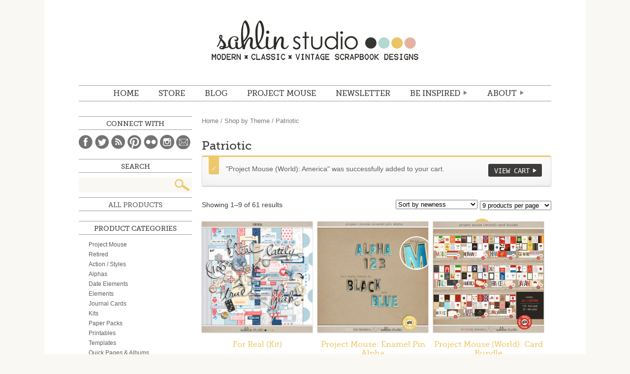

--- FILE ---
content_type: text/html; charset=UTF-8
request_url: https://sahlinstudio.com/product-category/theme/patriotic/?add-to-cart=29120
body_size: 15287
content:
<!DOCTYPE html>
<html lang="en">
<head>
<meta charset="utf-8" />

	<title>Sahlin Studio |  Digital Scrapbooking DesignsPatriotic Archives - Sahlin Studio | Digital Scrapbooking Designs</title>

	<meta http-equiv="Content-Type" content="text/html; charset=UTF-8" />	
	<meta name="generator" content="WordPress 4.9.26" /> <!-- leave this for stats please -->
    <meta name="description" content="Digital scrapbooking products with a mix of vintage, kitschy flair, while still maintaining that modern, classic look.  Find digital scrapbooking kits, freebies, tutorials and inspiration to help document your memories." />
    <!-- For Responsive
    <meta name="viewport" content="width=device-width,initial-scale=1.0">
    -->

	<link rel="stylesheet" media="screen" href="https://sahlinstudio.com/wp-content/themes/sahlin2014/reset.css" />
	<link rel="stylesheet" media="screen" href="https://sahlinstudio.com/wp-content/themes/sahlin2014/webfonts.css" />
	<link rel="stylesheet" media="screen" href="https://sahlinstudio.com/wp-content/themes/sahlin2014/woocommerce/woocommerce.css" />
	<link rel="stylesheet" media="screen" href="https://sahlinstudio.com/wp-content/themes/sahlin2014/woocommerce/woocommerce-layout.css" />
	<link rel="stylesheet" media="screen" href="https://sahlinstudio.com/wp-content/themes/sahlin2014/style.css" />
	<!--<link rel="stylesheet" media="screen" href="https://sahlinstudio.com/wp-content/themes/sahlin2014/media-queries.css" />-->
	<link rel="alternate" type="application/rss+xml" title="RSS 2.0" href="https://sahlinstudio.com/feed/" />
	<link rel="alternate" type="text/xml" title="RSS .92" href="https://sahlinstudio.com/feed/rss/" />
	<link rel="alternate" type="application/atom+xml" title="Atom 0.3" href="https://sahlinstudio.com/feed/atom/" />
	<link rel="pingback" href="https://sahlinstudio.com/xmlrpc.php" />
    

<script type="text/javascript" src="http://ajax.googleapis.com/ajax/libs/jquery/1.8.3/jquery.min.js"></script>  
<!--[if IE]>
<script src="http://html5shiv.googlecode.com/svn/trunk/html5.js"></script>
<![endif]-->

			
<!-- This site is optimized with the Yoast SEO plugin v12.4 - https://yoast.com/wordpress/plugins/seo/ -->
<meta name="robots" content="max-snippet:-1, max-image-preview:large, max-video-preview:-1"/>
<link rel="canonical" href="https://sahlinstudio.com/product-category/theme/patriotic/" />
<link rel="next" href="https://sahlinstudio.com/product-category/theme/patriotic/page/2/" />
<meta property="og:locale" content="en_US" />
<meta property="og:type" content="object" />
<meta property="og:title" content="Patriotic Archives - Sahlin Studio | Digital Scrapbooking Designs" />
<meta property="og:url" content="https://sahlinstudio.com/product-category/theme/patriotic/" />
<meta property="og:site_name" content="Sahlin Studio |  Digital Scrapbooking Designs" />
<meta name="twitter:card" content="summary_large_image" />
<meta name="twitter:title" content="Patriotic Archives - Sahlin Studio | Digital Scrapbooking Designs" />
<script type='application/ld+json' class='yoast-schema-graph yoast-schema-graph--main'>{"@context":"https://schema.org","@graph":[{"@type":"WebSite","@id":"https://sahlinstudio.com/#website","url":"https://sahlinstudio.com/","name":"Sahlin Studio |  Digital Scrapbooking Designs","potentialAction":{"@type":"SearchAction","target":"https://sahlinstudio.com/?s={search_term_string}","query-input":"required name=search_term_string"}},{"@type":"CollectionPage","@id":"https://sahlinstudio.com/product-category/theme/patriotic/#webpage","url":"https://sahlinstudio.com/product-category/theme/patriotic/","inLanguage":"en-US","name":"Patriotic Archives - Sahlin Studio | Digital Scrapbooking Designs","isPartOf":{"@id":"https://sahlinstudio.com/#website"}}]}</script>
<!-- / Yoast SEO plugin. -->

<link rel='dns-prefetch' href='//s0.wp.com' />
<link rel='dns-prefetch' href='//s.w.org' />
<link rel="alternate" type="application/rss+xml" title="Sahlin Studio |  Digital Scrapbooking Designs &raquo; Patriotic Product Category Feed" href="https://sahlinstudio.com/product-category/theme/patriotic/feed/" />
		<script type="text/javascript">
			window._wpemojiSettings = {"baseUrl":"https:\/\/s.w.org\/images\/core\/emoji\/11\/72x72\/","ext":".png","svgUrl":"https:\/\/s.w.org\/images\/core\/emoji\/11\/svg\/","svgExt":".svg","source":{"concatemoji":"https:\/\/sahlinstudio.com\/wp-includes\/js\/wp-emoji-release.min.js?ver=4.9.26"}};
			!function(e,a,t){var n,r,o,i=a.createElement("canvas"),p=i.getContext&&i.getContext("2d");function s(e,t){var a=String.fromCharCode;p.clearRect(0,0,i.width,i.height),p.fillText(a.apply(this,e),0,0);e=i.toDataURL();return p.clearRect(0,0,i.width,i.height),p.fillText(a.apply(this,t),0,0),e===i.toDataURL()}function c(e){var t=a.createElement("script");t.src=e,t.defer=t.type="text/javascript",a.getElementsByTagName("head")[0].appendChild(t)}for(o=Array("flag","emoji"),t.supports={everything:!0,everythingExceptFlag:!0},r=0;r<o.length;r++)t.supports[o[r]]=function(e){if(!p||!p.fillText)return!1;switch(p.textBaseline="top",p.font="600 32px Arial",e){case"flag":return s([55356,56826,55356,56819],[55356,56826,8203,55356,56819])?!1:!s([55356,57332,56128,56423,56128,56418,56128,56421,56128,56430,56128,56423,56128,56447],[55356,57332,8203,56128,56423,8203,56128,56418,8203,56128,56421,8203,56128,56430,8203,56128,56423,8203,56128,56447]);case"emoji":return!s([55358,56760,9792,65039],[55358,56760,8203,9792,65039])}return!1}(o[r]),t.supports.everything=t.supports.everything&&t.supports[o[r]],"flag"!==o[r]&&(t.supports.everythingExceptFlag=t.supports.everythingExceptFlag&&t.supports[o[r]]);t.supports.everythingExceptFlag=t.supports.everythingExceptFlag&&!t.supports.flag,t.DOMReady=!1,t.readyCallback=function(){t.DOMReady=!0},t.supports.everything||(n=function(){t.readyCallback()},a.addEventListener?(a.addEventListener("DOMContentLoaded",n,!1),e.addEventListener("load",n,!1)):(e.attachEvent("onload",n),a.attachEvent("onreadystatechange",function(){"complete"===a.readyState&&t.readyCallback()})),(n=t.source||{}).concatemoji?c(n.concatemoji):n.wpemoji&&n.twemoji&&(c(n.twemoji),c(n.wpemoji)))}(window,document,window._wpemojiSettings);
		</script>
		<style type="text/css">
img.wp-smiley,
img.emoji {
	display: inline !important;
	border: none !important;
	box-shadow: none !important;
	height: 1em !important;
	width: 1em !important;
	margin: 0 .07em !important;
	vertical-align: -0.1em !important;
	background: none !important;
	padding: 0 !important;
}
</style>
<link rel='stylesheet' id='pinterestRSScss-css'  href='https://sahlinstudio.com/wp-content/plugins/pinterest-rss-widget/style.css?ver=4.9.26' type='text/css' media='all' />
<link rel='stylesheet' id='dlm-frontend-css'  href='https://sahlinstudio.com/wp-content/plugins/download-monitor/assets/css/frontend.css?ver=4.9.26' type='text/css' media='all' />
<link rel='stylesheet' id='jetpack_css-css'  href='https://sahlinstudio.com/wp-content/plugins/jetpack/css/jetpack.css?ver=7.1.5' type='text/css' media='all' />
<script type='text/javascript' src='https://sahlinstudio.com/wp-includes/js/jquery/jquery.js?ver=1.12.4'></script>
<script type='text/javascript' src='https://sahlinstudio.com/wp-includes/js/jquery/jquery-migrate.min.js?ver=1.4.1'></script>
<script type='text/javascript' src='https://sahlinstudio.com/wp-content/plugins/pinterest-rss-widget/jquery.nailthumb.1.0.min.js?ver=4.9.26'></script>
<link rel='https://api.w.org/' href='https://sahlinstudio.com/wp-json/' />
<link rel="EditURI" type="application/rsd+xml" title="RSD" href="https://sahlinstudio.com/xmlrpc.php?rsd" />
<link rel="wlwmanifest" type="application/wlwmanifest+xml" href="https://sahlinstudio.com/wp-includes/wlwmanifest.xml" /> 
<meta name="generator" content="WordPress 4.9.26" />
<meta name="generator" content="WooCommerce 2.2.4" />
<script>
  (function(w, d, t, s, n) {
    w.FlodeskObject = n;
    var fn = function() {
      (w[n].q = w[n].q || []).push(arguments);
    };
    w[n] = w[n] || fn;
    var f = d.getElementsByTagName(t)[0];
    var e = d.createElement(t);
    var h = '?v=' + new Date().getTime();
    e.async = true;
    e.src = s + h;
    f.parentNode.insertBefore(e, f);
  })(window, document, 'script', 'https://assets.flodesk.com/universal.js', 'fd');
  window.fd('form', {
    formId: '6051314424c3103bfddf725b'
  });
</script><link rel="alternate" type="application/rss+xml"  title="New products added to Patriotic" href="https://sahlinstudio.com/shop/all-products/feed/?product_cat=patriotic" />
<link rel='dns-prefetch' href='//v0.wordpress.com'/>
<style type="text/css">.saboxplugin-wrap{-webkit-box-sizing:border-box;-moz-box-sizing:border-box;-ms-box-sizing:border-box;box-sizing:border-box;border:1px solid #eee;width:100%;clear:both;display:block;overflow:hidden;word-wrap:break-word;position:relative}.saboxplugin-wrap .saboxplugin-gravatar{float:left;padding:0 20px 20px 20px}.saboxplugin-wrap .saboxplugin-gravatar img{max-width:100px;height:auto;border-radius:0;}.saboxplugin-wrap .saboxplugin-authorname{font-size:18px;line-height:1;margin:20px 0 0 20px;display:block}.saboxplugin-wrap .saboxplugin-authorname a{text-decoration:none}.saboxplugin-wrap .saboxplugin-authorname a:focus{outline:0}.saboxplugin-wrap .saboxplugin-desc{display:block;margin:5px 20px}.saboxplugin-wrap .saboxplugin-desc a{text-decoration:underline}.saboxplugin-wrap .saboxplugin-desc p{margin:5px 0 12px}.saboxplugin-wrap .saboxplugin-web{margin:0 20px 15px;text-align:left}.saboxplugin-wrap .sab-web-position{text-align:right}.saboxplugin-wrap .saboxplugin-web a{color:#ccc;text-decoration:none}.saboxplugin-wrap .saboxplugin-socials{position:relative;display:block;background:#fcfcfc;padding:5px;border-top:1px solid #eee}.saboxplugin-wrap .saboxplugin-socials a svg{width:20px;height:20px}.saboxplugin-wrap .saboxplugin-socials a svg .st2{fill:#fff; transform-origin:center center;}.saboxplugin-wrap .saboxplugin-socials a svg .st1{fill:rgba(0,0,0,.3)}.saboxplugin-wrap .saboxplugin-socials a:hover{opacity:.8;-webkit-transition:opacity .4s;-moz-transition:opacity .4s;-o-transition:opacity .4s;transition:opacity .4s;box-shadow:none!important;-webkit-box-shadow:none!important}.saboxplugin-wrap .saboxplugin-socials .saboxplugin-icon-color{box-shadow:none;padding:0;border:0;-webkit-transition:opacity .4s;-moz-transition:opacity .4s;-o-transition:opacity .4s;transition:opacity .4s;display:inline-block;color:#fff;font-size:0;text-decoration:inherit;margin:5px;-webkit-border-radius:0;-moz-border-radius:0;-ms-border-radius:0;-o-border-radius:0;border-radius:0;overflow:hidden}.saboxplugin-wrap .saboxplugin-socials .saboxplugin-icon-grey{text-decoration:inherit;box-shadow:none;position:relative;display:-moz-inline-stack;display:inline-block;vertical-align:middle;zoom:1;margin:10px 5px;color:#444;fill:#444}.clearfix:after,.clearfix:before{content:' ';display:table;line-height:0;clear:both}.ie7 .clearfix{zoom:1}.saboxplugin-socials.sabox-colored .saboxplugin-icon-color .sab-twitch{border-color:#38245c}.saboxplugin-socials.sabox-colored .saboxplugin-icon-color .sab-addthis{border-color:#e91c00}.saboxplugin-socials.sabox-colored .saboxplugin-icon-color .sab-behance{border-color:#003eb0}.saboxplugin-socials.sabox-colored .saboxplugin-icon-color .sab-delicious{border-color:#06c}.saboxplugin-socials.sabox-colored .saboxplugin-icon-color .sab-deviantart{border-color:#036824}.saboxplugin-socials.sabox-colored .saboxplugin-icon-color .sab-digg{border-color:#00327c}.saboxplugin-socials.sabox-colored .saboxplugin-icon-color .sab-dribbble{border-color:#ba1655}.saboxplugin-socials.sabox-colored .saboxplugin-icon-color .sab-facebook{border-color:#1e2e4f}.saboxplugin-socials.sabox-colored .saboxplugin-icon-color .sab-flickr{border-color:#003576}.saboxplugin-socials.sabox-colored .saboxplugin-icon-color .sab-github{border-color:#264874}.saboxplugin-socials.sabox-colored .saboxplugin-icon-color .sab-google{border-color:#0b51c5}.saboxplugin-socials.sabox-colored .saboxplugin-icon-color .sab-googleplus{border-color:#96271a}.saboxplugin-socials.sabox-colored .saboxplugin-icon-color .sab-html5{border-color:#902e13}.saboxplugin-socials.sabox-colored .saboxplugin-icon-color .sab-instagram{border-color:#1630aa}.saboxplugin-socials.sabox-colored .saboxplugin-icon-color .sab-linkedin{border-color:#00344f}.saboxplugin-socials.sabox-colored .saboxplugin-icon-color .sab-pinterest{border-color:#5b040e}.saboxplugin-socials.sabox-colored .saboxplugin-icon-color .sab-reddit{border-color:#992900}.saboxplugin-socials.sabox-colored .saboxplugin-icon-color .sab-rss{border-color:#a43b0a}.saboxplugin-socials.sabox-colored .saboxplugin-icon-color .sab-sharethis{border-color:#5d8420}.saboxplugin-socials.sabox-colored .saboxplugin-icon-color .sab-skype{border-color:#00658a}.saboxplugin-socials.sabox-colored .saboxplugin-icon-color .sab-soundcloud{border-color:#995200}.saboxplugin-socials.sabox-colored .saboxplugin-icon-color .sab-spotify{border-color:#0f612c}.saboxplugin-socials.sabox-colored .saboxplugin-icon-color .sab-stackoverflow{border-color:#a95009}.saboxplugin-socials.sabox-colored .saboxplugin-icon-color .sab-steam{border-color:#006388}.saboxplugin-socials.sabox-colored .saboxplugin-icon-color .sab-user_email{border-color:#b84e05}.saboxplugin-socials.sabox-colored .saboxplugin-icon-color .sab-stumbleUpon{border-color:#9b280e}.saboxplugin-socials.sabox-colored .saboxplugin-icon-color .sab-tumblr{border-color:#10151b}.saboxplugin-socials.sabox-colored .saboxplugin-icon-color .sab-twitter{border-color:#0967a0}.saboxplugin-socials.sabox-colored .saboxplugin-icon-color .sab-vimeo{border-color:#0d7091}.saboxplugin-socials.sabox-colored .saboxplugin-icon-color .sab-windows{border-color:#003f71}.saboxplugin-socials.sabox-colored .saboxplugin-icon-color .sab-whatsapp{border-color:#003f71}.saboxplugin-socials.sabox-colored .saboxplugin-icon-color .sab-wordpress{border-color:#0f3647}.saboxplugin-socials.sabox-colored .saboxplugin-icon-color .sab-yahoo{border-color:#14002d}.saboxplugin-socials.sabox-colored .saboxplugin-icon-color .sab-youtube{border-color:#900}.saboxplugin-socials.sabox-colored .saboxplugin-icon-color .sab-xing{border-color:#000202}.saboxplugin-socials.sabox-colored .saboxplugin-icon-color .sab-mixcloud{border-color:#2475a0}.saboxplugin-socials.sabox-colored .saboxplugin-icon-color .sab-vk{border-color:#243549}.saboxplugin-socials.sabox-colored .saboxplugin-icon-color .sab-medium{border-color:#00452c}.saboxplugin-socials.sabox-colored .saboxplugin-icon-color .sab-quora{border-color:#420e00}.saboxplugin-socials.sabox-colored .saboxplugin-icon-color .sab-meetup{border-color:#9b181c}.saboxplugin-socials.sabox-colored .saboxplugin-icon-color .sab-goodreads{border-color:#000}.saboxplugin-socials.sabox-colored .saboxplugin-icon-color .sab-snapchat{border-color:#999700}.saboxplugin-socials.sabox-colored .saboxplugin-icon-color .sab-500px{border-color:#00557f}.saboxplugin-socials.sabox-colored .saboxplugin-icon-color .sab-mastodont{border-color:#185886}.sabox-plus-item{margin-bottom:20px}@media screen and (max-width:480px){.saboxplugin-wrap{text-align:center}.saboxplugin-wrap .saboxplugin-gravatar{float:none;padding:20px 0;text-align:center;margin:0 auto;display:block}.saboxplugin-wrap .saboxplugin-gravatar img{float:none;display:inline-block;display:-moz-inline-stack;vertical-align:middle;zoom:1}.saboxplugin-wrap .saboxplugin-desc{margin:0 10px 20px;text-align:center}.saboxplugin-wrap .saboxplugin-authorname{text-align:center;margin:10px 0 20px}}body .saboxplugin-authorname a,body .saboxplugin-authorname a:hover{box-shadow:none;-webkit-box-shadow:none}a.sab-profile-edit{font-size:16px!important;line-height:1!important}.sab-edit-settings a,a.sab-profile-edit{color:#0073aa!important;box-shadow:none!important;-webkit-box-shadow:none!important}.sab-edit-settings{margin-right:15px;position:absolute;right:0;z-index:2;bottom:10px;line-height:20px}.sab-edit-settings i{margin-left:5px}.saboxplugin-socials{line-height:1!important}.rtl .saboxplugin-wrap .saboxplugin-gravatar{float:right}.rtl .saboxplugin-wrap .saboxplugin-authorname{display:flex;align-items:center}.rtl .saboxplugin-wrap .saboxplugin-authorname .sab-profile-edit{margin-right:10px}.rtl .sab-edit-settings{right:auto;left:0}img.sab-custom-avatar{max-width:75px;}.saboxplugin-wrap .saboxplugin-authorname {font-family:"none";}.saboxplugin-wrap .saboxplugin-desc {font-family:none;}.saboxplugin-wrap {margin-top:0px; margin-bottom:0px; padding: 0px 0px }.saboxplugin-wrap .saboxplugin-authorname {font-size:18px; line-height:25px;}.saboxplugin-wrap .saboxplugin-desc p, .saboxplugin-wrap .saboxplugin-desc {font-size:14px !important; line-height:21px !important;}.saboxplugin-wrap .saboxplugin-web {font-size:14px;}.saboxplugin-wrap .saboxplugin-socials a svg {width:18px;height:18px;}</style></head>

<body class="archive tax-product_cat term-patriotic term-154 woocommerce woocommerce-page">
	<div id="wrapper">
	<header id="mainHd">
    	<h1><a href="https://sahlinstudio.com">Sahlin Studio |  Digital Scrapbooking Designs</a></h1>
    	<nav id="mainNav">
    		<ul id="menu-main-menu" class="menu"><li id="menu-item-17074" class="menu-item menu-item-type-custom menu-item-object-custom menu-item-home menu-item-17074"><a href="http://sahlinstudio.com">Home</a></li>
<li id="menu-item-14" class="menu-item menu-item-type-custom menu-item-object-custom menu-item-14"><a target="_blank" href="https://the-lilypad.com/store/Sahlin-Studio/">STORE</a></li>
<li id="menu-item-1640" class="menu-item menu-item-type-custom menu-item-object-custom menu-item-1640"><a href="http://sahlinstudio.com/blog">BLOG</a></li>
<li id="menu-item-17072" class="menu-item menu-item-type-post_type menu-item-object-page menu-item-17072"><a href="https://sahlinstudio.com/project-mouse/">Project Mouse</a></li>
<li id="menu-item-38262" class="menu-item menu-item-type-custom menu-item-object-custom menu-item-38262"><a target="_blank" href="https://view.flodesk.com/pages/60496567c26c9c0b98c3cd6f">NEWSLETTER</a></li>
<li id="menu-item-17071" class="menu-item menu-item-type-custom menu-item-object-custom menu-item-has-children menu-item-17071"><a href="#">Be Inspired</a>
<ul class="sub-menu">
	<li id="menu-item-17145" class="menu-item menu-item-type-post_type menu-item-object-page menu-item-17145"><a href="https://sahlinstudio.com/get-freebies/">Freebies</a></li>
	<li id="menu-item-17101" class="menu-item menu-item-type-taxonomy menu-item-object-category menu-item-17101"><a href="https://sahlinstudio.com/category/tutorial/">TUTORIALS</a></li>
	<li id="menu-item-18" class="journalstarters menu-item menu-item-type-custom menu-item-object-custom menu-item-18"><a href="http://sahlinstudio.com/journaling">JOURNAL STARTERS</a></li>
	<li id="menu-item-17377" class="menu-item menu-item-type-custom menu-item-object-custom menu-item-17377"><a href="http://sahlinstudio.com/category/papertodigi/">From Paper to Digi</a></li>
	<li id="menu-item-17391" class="menu-item menu-item-type-custom menu-item-object-custom menu-item-17391"><a href="http://sahlinstudio.com/category/inspiration/">Random Inspiration</a></li>
</ul>
</li>
<li id="menu-item-21" class="about menu-item menu-item-type-custom menu-item-object-custom menu-item-has-children menu-item-21"><a href="http://sahlinstudio.com/hello">ABOUT</a>
<ul class="sub-menu">
	<li id="menu-item-211" class="menu-item menu-item-type-custom menu-item-object-custom menu-item-211"><a href="http://sahlinstudio.com/hello">Hello.</a></li>
	<li id="menu-item-214" class="menu-item menu-item-type-custom menu-item-object-custom menu-item-214"><a href="http://sahlinstudio.com/terms-of-use">Terms of Use (TOU)</a></li>
	<li id="menu-item-213" class="menu-item menu-item-type-custom menu-item-object-custom menu-item-213"><a href="http://sahlinstudio.com/creativeteam">Creative Team</a></li>
	<li id="menu-item-212" class="menu-item menu-item-type-custom menu-item-object-custom menu-item-212"><a target="_blank" href="http://www.myscrapbookart.com/gallery/showgallery.php?cat=500&#038;ppuser=4700">My Scrapbook</a></li>
	<li id="menu-item-20" class="faq menu-item menu-item-type-custom menu-item-object-custom menu-item-20"><a href="http://sahlinstudio.com/faqs">FAQ</a></li>
	<li id="menu-item-215" class="menu-item menu-item-type-custom menu-item-object-custom menu-item-215"><a href="http://sahlinstudio.com/contact">Contact</a></li>
</ul>
</li>
</ul>    		<div class="clear"></div>
    	</nav>
    </header>
	<div id="container"><div id="content" role="main"><nav class="woocommerce-breadcrumb" ><a class="home" href="https://sahlinstudio.com">Home</a> &#47; <a href="https://sahlinstudio.com/product-category/theme/">Shop by Theme</a> &#47; Patriotic</nav>
		
			<h1 class="page-title">Patriotic</h1>

		
		
		
			
	<div class="woocommerce-message"><a href="https://sahlinstudio.com/cart/" class="button wc-forward">View Cart</a> &quot;Project Mouse (World): America&quot; was successfully added to your cart.</div>
<p class="woocommerce-result-count">
	Showing 1&ndash;9 of 61 results</p>
<form method="post" action="" style='float: right; margin-left: 5px;' class="form-wppp-select products-per-page"><select name="ppp" onchange="this.form.submit()" class="select wppp-select"><option value="9"  selected='selected'>9 products per page</option><option value="18" >18 products per page</option><option value="27" >27 products per page</option><option value="-1" >All products per page</option></select><input type="hidden" name="add-to-cart" value="29120" /></form><form class="woocommerce-ordering" method="get">
	<select name="orderby" class="orderby">
					<option value="popularity" >Sort by popularity</option>
					<option value="rating" >Sort by average rating</option>
					<option value="date"  selected='selected'>Sort by newness</option>
					<option value="price" >Sort by price: low to high</option>
					<option value="price-desc" >Sort by price: high to low</option>
			</select>
	<input type="hidden" name="add-to-cart" value="29120" /></form>

			<ul class="products">
				
				
					<li class="first post-31625 product type-product status-publish has-post-thumbnail product_cat-kits product_cat-patriotic product_cat-summer-theme product_tag-330 product_tag-for-real product_tag-papers product_tag-real-life product_tag-sahlin-studio product_tag-summer product_tag-today downloadable virtual sold-individually shipping-taxable purchasable product-type-simple product-cat-kits product-cat-patriotic product-cat-summer-theme product-tag-365 product-tag-for-real product-tag-papers product-tag-real-life product-tag-sahlin-studio product-tag-summer product-tag-today instock">

	
	<a href="https://sahlinstudio.com/shop/for-real-kit/">

		<img width="225" height="225" src="https://sahlinstudio.com/wp-content/uploads/2017/06/sahlinstudio_forreal_kit-225x225.jpg" class="attachment-shop_catalog size-shop_catalog wp-post-image" alt="For Real (Kit) by Sahlin Studio" srcset="https://sahlinstudio.com/wp-content/uploads/2017/06/sahlinstudio_forreal_kit-225x225.jpg 225w, https://sahlinstudio.com/wp-content/uploads/2017/06/sahlinstudio_forreal_kit-150x150.jpg 150w, https://sahlinstudio.com/wp-content/uploads/2017/06/sahlinstudio_forreal_kit-300x300.jpg 300w, https://sahlinstudio.com/wp-content/uploads/2017/06/sahlinstudio_forreal_kit-85x85.jpg 85w, https://sahlinstudio.com/wp-content/uploads/2017/06/sahlinstudio_forreal_kit-170x170.jpg 170w, https://sahlinstudio.com/wp-content/uploads/2017/06/sahlinstudio_forreal_kit-230x230.jpg 230w, https://sahlinstudio.com/wp-content/uploads/2017/06/sahlinstudio_forreal_kit-210x210.jpg 210w, https://sahlinstudio.com/wp-content/uploads/2017/06/sahlinstudio_forreal_kit-685x685.jpg 685w, https://sahlinstudio.com/wp-content/uploads/2017/06/sahlinstudio_forreal_kit-175x175.jpg 175w, https://sahlinstudio.com/wp-content/uploads/2017/06/sahlinstudio_forreal_kit-130x130.jpg 130w, https://sahlinstudio.com/wp-content/uploads/2017/06/sahlinstudio_forreal_kit-600x600.jpg 600w, https://sahlinstudio.com/wp-content/uploads/2017/06/sahlinstudio_forreal_kit-50x50.jpg 50w, https://sahlinstudio.com/wp-content/uploads/2017/06/sahlinstudio_forreal_kit.jpg 700w" sizes="(max-width: 225px) 100vw, 225px" />
		<h3>For Real (Kit)</h3>

		

	<span class="price"><span class="amount">&#36;7.50</span></span>

	</a>

	<a href="/product-category/theme/patriotic/?add-to-cart=31625" rel="nofollow" data-product_id="31625" data-product_sku="ss_forreal_kit" data-quantity="1" class="button add_to_cart_button product_type_simple">Add to cart</a>
</li>
				
					<li class="post-31488 product type-product status-publish has-post-thumbnail product_cat-project-mouse product_cat-alphas product_cat-birthday product_cat-magical product_cat-patriotic product_cat-travel-theme product_tag-alpha product_tag-alphabet product_tag-digital-scrapbooking product_tag-disney product_tag-disneyland product_tag-enamel-pin-alpha product_tag-magic product_tag-mickey-mouse product_tag-minnie-mouse product_tag-pastel product_tag-pin product_tag-pin-trading product_tag-project-life product_tag-project-mouse-2 product_tag-sahlin-studio downloadable virtual sold-individually shipping-taxable purchasable product-type-simple product-cat-project-mouse product-cat-alphas product-cat-birthday product-cat-magical product-cat-patriotic product-cat-travel-theme product-tag-alpha product-tag-alphabet product-tag-digital-scrapbooking product-tag-disney product-tag-disneyland product-tag-enamel-pin-alpha product-tag-magic product-tag-mickey-mouse product-tag-minnie-mouse product-tag-pastel product-tag-pin product-tag-pin-trading product-tag-project-life product-tag-project-mouse-2 product-tag-sahlin-studio instock">

	
	<a href="https://sahlinstudio.com/shop/project-mouse-enamel-pin-alpha/">

		<img width="225" height="225" src="https://sahlinstudio.com/wp-content/uploads/2017/03/brittdes_sahlinstudio_pm_enamelpinalpha_600-1-225x225.jpg" class="attachment-shop_catalog size-shop_catalog wp-post-image" alt="Enamel Pin Alpha | by Britt-ish Designs and Sahlin Studio - A beautiful gold-rimmed alpha, reminiscent of the enamel trading pins that we all seem to collect. Perfect for your Disney or Disneyland digital scrapbooking layouts." srcset="https://sahlinstudio.com/wp-content/uploads/2017/03/brittdes_sahlinstudio_pm_enamelpinalpha_600-1-225x225.jpg 225w, https://sahlinstudio.com/wp-content/uploads/2017/03/brittdes_sahlinstudio_pm_enamelpinalpha_600-1-150x150.jpg 150w, https://sahlinstudio.com/wp-content/uploads/2017/03/brittdes_sahlinstudio_pm_enamelpinalpha_600-1-300x300.jpg 300w, https://sahlinstudio.com/wp-content/uploads/2017/03/brittdes_sahlinstudio_pm_enamelpinalpha_600-1-768x768.jpg 768w, https://sahlinstudio.com/wp-content/uploads/2017/03/brittdes_sahlinstudio_pm_enamelpinalpha_600-1-1024x1024.jpg 1024w, https://sahlinstudio.com/wp-content/uploads/2017/03/brittdes_sahlinstudio_pm_enamelpinalpha_600-1-85x85.jpg 85w, https://sahlinstudio.com/wp-content/uploads/2017/03/brittdes_sahlinstudio_pm_enamelpinalpha_600-1-170x170.jpg 170w, https://sahlinstudio.com/wp-content/uploads/2017/03/brittdes_sahlinstudio_pm_enamelpinalpha_600-1-230x230.jpg 230w, https://sahlinstudio.com/wp-content/uploads/2017/03/brittdes_sahlinstudio_pm_enamelpinalpha_600-1-210x210.jpg 210w, https://sahlinstudio.com/wp-content/uploads/2017/03/brittdes_sahlinstudio_pm_enamelpinalpha_600-1-685x685.jpg 685w, https://sahlinstudio.com/wp-content/uploads/2017/03/brittdes_sahlinstudio_pm_enamelpinalpha_600-1-175x175.jpg 175w, https://sahlinstudio.com/wp-content/uploads/2017/03/brittdes_sahlinstudio_pm_enamelpinalpha_600-1-130x130.jpg 130w, https://sahlinstudio.com/wp-content/uploads/2017/03/brittdes_sahlinstudio_pm_enamelpinalpha_600-1-600x600.jpg 600w, https://sahlinstudio.com/wp-content/uploads/2017/03/brittdes_sahlinstudio_pm_enamelpinalpha_600-1-50x50.jpg 50w, https://sahlinstudio.com/wp-content/uploads/2017/03/brittdes_sahlinstudio_pm_enamelpinalpha_600-1.jpg 1200w" sizes="(max-width: 225px) 100vw, 225px" />
		<h3>Project Mouse: Enamel Pin Alpha</h3>

		

	<span class="price"><span class="amount">&#36;2.99</span></span>

	</a>

	<a href="/product-category/theme/patriotic/?add-to-cart=31488" rel="nofollow" data-product_id="31488" data-product_sku="ss_britt_pm_enamelpinalpha" data-quantity="1" class="button add_to_cart_button product_type_simple">Add to cart</a>
</li>
				
					<li class="last post-29132 product type-product status-publish has-post-thumbnail product_cat-project-mouse product_cat-journal-cards product_cat-magical product_cat-patriotic product_cat-summer-theme product_cat-travel-theme product_tag-america product_tag-brittish-designs product_tag-canada product_tag-china product_tag-epcot product_tag-france product_tag-germany product_tag-italy product_tag-japan product_tag-journal-card product_tag-journey product_tag-mexico product_tag-norway product_tag-project-life product_tag-project-mouse-2 product_tag-sahlin-studio product_tag-travel product_tag-united-kingdom product_tag-us product_tag-vacation product_tag-world-showcase sale downloadable virtual sold-individually shipping-taxable purchasable product-type-simple product-cat-project-mouse product-cat-journal-cards product-cat-magical product-cat-patriotic product-cat-summer-theme product-cat-travel-theme product-tag-america product-tag-brittish-designs product-tag-canada product-tag-china product-tag-epcot product-tag-france product-tag-germany product-tag-italy product-tag-japan product-tag-journal-card product-tag-journey product-tag-mexico product-tag-norway product-tag-project-life product-tag-project-mouse-2 product-tag-sahlin-studio product-tag-travel product-tag-united-kingdom product-tag-us product-tag-vacation product-tag-world-showcase instock">

	
	<a href="https://sahlinstudio.com/shop/project-mouse-world-card-bundle/">

		
	<span class="onsale">Sale!</span>
<img width="225" height="225" src="https://sahlinstudio.com/wp-content/uploads/2016/08/sahlinstudio_World-Card-Bundle1-225x225.jpg" class="attachment-shop_catalog size-shop_catalog wp-post-image" alt="Project Mouse (World): Card Bundle by Britt-ish Designs and Sahlin Studio" srcset="https://sahlinstudio.com/wp-content/uploads/2016/08/sahlinstudio_World-Card-Bundle1-225x225.jpg 225w, https://sahlinstudio.com/wp-content/uploads/2016/08/sahlinstudio_World-Card-Bundle1-150x150.jpg 150w, https://sahlinstudio.com/wp-content/uploads/2016/08/sahlinstudio_World-Card-Bundle1-300x300.jpg 300w, https://sahlinstudio.com/wp-content/uploads/2016/08/sahlinstudio_World-Card-Bundle1-85x85.jpg 85w, https://sahlinstudio.com/wp-content/uploads/2016/08/sahlinstudio_World-Card-Bundle1-170x170.jpg 170w, https://sahlinstudio.com/wp-content/uploads/2016/08/sahlinstudio_World-Card-Bundle1-230x230.jpg 230w, https://sahlinstudio.com/wp-content/uploads/2016/08/sahlinstudio_World-Card-Bundle1-210x210.jpg 210w, https://sahlinstudio.com/wp-content/uploads/2016/08/sahlinstudio_World-Card-Bundle1-685x685.jpg 685w, https://sahlinstudio.com/wp-content/uploads/2016/08/sahlinstudio_World-Card-Bundle1-175x175.jpg 175w, https://sahlinstudio.com/wp-content/uploads/2016/08/sahlinstudio_World-Card-Bundle1-130x130.jpg 130w, https://sahlinstudio.com/wp-content/uploads/2016/08/sahlinstudio_World-Card-Bundle1-600x600.jpg 600w, https://sahlinstudio.com/wp-content/uploads/2016/08/sahlinstudio_World-Card-Bundle1-50x50.jpg 50w, https://sahlinstudio.com/wp-content/uploads/2016/08/sahlinstudio_World-Card-Bundle1.jpg 700w" sizes="(max-width: 225px) 100vw, 225px" />
		<h3>Project Mouse (World): Card Bundle</h3>

		

	<span class="price"><del><span class="amount">&#36;49.50</span></del> <ins><span class="amount">&#36;33.99</span></ins></span>

	</a>

	<a href="/product-category/theme/patriotic/?add-to-cart=29132" rel="nofollow" data-product_id="29132" data-product_sku="ss_britt_pm_world_CARD_BUNDLE" data-quantity="1" class="button add_to_cart_button product_type_simple">Add to cart</a>
</li>
				
					<li class="first post-29131 product type-product status-publish has-post-thumbnail product_cat-project-mouse product_cat-halloween product_cat-patriotic product_cat-travel-theme product_tag-america product_tag-brittish-designs product_tag-canada product_tag-china product_tag-epcot product_tag-france product_tag-germany product_tag-italy product_tag-japan product_tag-journey product_tag-mexico product_tag-norway product_tag-project-life product_tag-project-mouse-2 product_tag-sahlin-studio product_tag-travel product_tag-united-kingdom product_tag-us product_tag-vacation product_tag-world-showcase sale downloadable virtual sold-individually shipping-taxable purchasable product-type-simple product-cat-project-mouse product-cat-halloween product-cat-patriotic product-cat-travel-theme product-tag-america product-tag-brittish-designs product-tag-canada product-tag-china product-tag-epcot product-tag-france product-tag-germany product-tag-italy product-tag-japan product-tag-journey product-tag-mexico product-tag-norway product-tag-project-life product-tag-project-mouse-2 product-tag-sahlin-studio product-tag-travel product-tag-united-kingdom product-tag-us product-tag-vacation product-tag-world-showcase instock">

	
	<a href="https://sahlinstudio.com/shop/project-mouse-world-bundle/">

		
	<span class="onsale">Sale!</span>
<img width="225" height="225" src="https://sahlinstudio.com/wp-content/uploads/2016/08/sahlinstudio_World-Bundle1-225x225.jpg" class="attachment-shop_catalog size-shop_catalog wp-post-image" alt="" srcset="https://sahlinstudio.com/wp-content/uploads/2016/08/sahlinstudio_World-Bundle1-225x225.jpg 225w, https://sahlinstudio.com/wp-content/uploads/2016/08/sahlinstudio_World-Bundle1-150x150.jpg 150w, https://sahlinstudio.com/wp-content/uploads/2016/08/sahlinstudio_World-Bundle1-300x300.jpg 300w, https://sahlinstudio.com/wp-content/uploads/2016/08/sahlinstudio_World-Bundle1-85x85.jpg 85w, https://sahlinstudio.com/wp-content/uploads/2016/08/sahlinstudio_World-Bundle1-170x170.jpg 170w, https://sahlinstudio.com/wp-content/uploads/2016/08/sahlinstudio_World-Bundle1-230x230.jpg 230w, https://sahlinstudio.com/wp-content/uploads/2016/08/sahlinstudio_World-Bundle1-210x210.jpg 210w, https://sahlinstudio.com/wp-content/uploads/2016/08/sahlinstudio_World-Bundle1-685x685.jpg 685w, https://sahlinstudio.com/wp-content/uploads/2016/08/sahlinstudio_World-Bundle1-175x175.jpg 175w, https://sahlinstudio.com/wp-content/uploads/2016/08/sahlinstudio_World-Bundle1-130x130.jpg 130w, https://sahlinstudio.com/wp-content/uploads/2016/08/sahlinstudio_World-Bundle1-600x600.jpg 600w, https://sahlinstudio.com/wp-content/uploads/2016/08/sahlinstudio_World-Bundle1-50x50.jpg 50w, https://sahlinstudio.com/wp-content/uploads/2016/08/sahlinstudio_World-Bundle1.jpg 700w" sizes="(max-width: 225px) 100vw, 225px" />
		<h3>Project Mouse (World): Bundle</h3>

		

	<span class="price"><del><span class="amount">&#36;98.89</span></del> <ins><span class="amount">&#36;67.99</span></ins></span>

	</a>

	<a href="/product-category/theme/patriotic/?add-to-cart=29131" rel="nofollow" data-product_id="29131" data-product_sku="ss_britt_pm_world_BUNDLE" data-quantity="1" class="button add_to_cart_button product_type_simple">Add to cart</a>
</li>
				
					<li class="post-29130 product type-product status-publish has-post-thumbnail product_cat-project-mouse product_cat-kits product_cat-magical product_cat-patriotic product_cat-summer-theme product_cat-travel-theme product_tag-big-ben product_tag-british product_tag-britt product_tag-britt-ish-designs product_tag-brittish product_tag-england product_tag-epcot product_tag-great-britain product_tag-journal-card product_tag-journey product_tag-project-life product_tag-project-mouse-2 product_tag-sahlin-studio product_tag-travel product_tag-uk product_tag-united-kingdom product_tag-vacation product_tag-world-showcase downloadable virtual sold-individually shipping-taxable purchasable product-type-simple product-cat-project-mouse product-cat-kits product-cat-magical product-cat-patriotic product-cat-summer-theme product-cat-travel-theme product-tag-big-ben product-tag-british product-tag-britt product-tag-britt-ish-designs product-tag-brittish product-tag-england product-tag-epcot product-tag-great-britain product-tag-journal-card product-tag-journey product-tag-project-life product-tag-project-mouse-2 product-tag-sahlin-studio product-tag-travel product-tag-uk product-tag-united-kingdom product-tag-vacation product-tag-world-showcase instock">

	
	<a href="https://sahlinstudio.com/shop/project-mouse-world-united-kingdom/">

		<img width="225" height="225" src="https://sahlinstudio.com/wp-content/uploads/2016/08/sahlinstudio_pm_world_uk_preview-225x225.jpg" class="attachment-shop_catalog size-shop_catalog wp-post-image" alt="Project Mouse (World): United Kingdom by Britt-ish Design and Sahlin Studio" srcset="https://sahlinstudio.com/wp-content/uploads/2016/08/sahlinstudio_pm_world_uk_preview-225x225.jpg 225w, https://sahlinstudio.com/wp-content/uploads/2016/08/sahlinstudio_pm_world_uk_preview-150x150.jpg 150w, https://sahlinstudio.com/wp-content/uploads/2016/08/sahlinstudio_pm_world_uk_preview-300x300.jpg 300w, https://sahlinstudio.com/wp-content/uploads/2016/08/sahlinstudio_pm_world_uk_preview-85x85.jpg 85w, https://sahlinstudio.com/wp-content/uploads/2016/08/sahlinstudio_pm_world_uk_preview-170x170.jpg 170w, https://sahlinstudio.com/wp-content/uploads/2016/08/sahlinstudio_pm_world_uk_preview-230x230.jpg 230w, https://sahlinstudio.com/wp-content/uploads/2016/08/sahlinstudio_pm_world_uk_preview-210x210.jpg 210w, https://sahlinstudio.com/wp-content/uploads/2016/08/sahlinstudio_pm_world_uk_preview-685x685.jpg 685w, https://sahlinstudio.com/wp-content/uploads/2016/08/sahlinstudio_pm_world_uk_preview-175x175.jpg 175w, https://sahlinstudio.com/wp-content/uploads/2016/08/sahlinstudio_pm_world_uk_preview-130x130.jpg 130w, https://sahlinstudio.com/wp-content/uploads/2016/08/sahlinstudio_pm_world_uk_preview-600x600.jpg 600w, https://sahlinstudio.com/wp-content/uploads/2016/08/sahlinstudio_pm_world_uk_preview-50x50.jpg 50w, https://sahlinstudio.com/wp-content/uploads/2016/08/sahlinstudio_pm_world_uk_preview.jpg 700w" sizes="(max-width: 225px) 100vw, 225px" />
		<h3>Project Mouse (World): United Kingdom</h3>

		

	<span class="price"><span class="amount">&#36;8.99</span></span>

	</a>

	<a href="/product-category/theme/patriotic/?add-to-cart=29130" rel="nofollow" data-product_id="29130" data-product_sku="ss_britt_pm_world_uk" data-quantity="1" class="button add_to_cart_button product_type_simple">Add to cart</a>
</li>
				
					<li class="last post-29129 product type-product status-publish has-post-thumbnail product_cat-project-mouse product_cat-kits product_cat-magical product_cat-patriotic product_cat-summer-theme product_cat-travel-theme product_tag-anna product_tag-britt product_tag-britt-ish-designs product_tag-brittish product_tag-elsa product_tag-epcot product_tag-europe product_tag-frozen product_tag-journal-cards-2 product_tag-journey product_tag-norway product_tag-project-life product_tag-project-mouse-2 product_tag-sahlin-studio product_tag-travel product_tag-vacation product_tag-world-showcase downloadable virtual sold-individually shipping-taxable purchasable product-type-simple product-cat-project-mouse product-cat-kits product-cat-magical product-cat-patriotic product-cat-summer-theme product-cat-travel-theme product-tag-anna product-tag-britt product-tag-britt-ish-designs product-tag-brittish product-tag-elsa product-tag-epcot product-tag-europe product-tag-frozen product-tag-journal-cards-2 product-tag-journey product-tag-norway product-tag-project-life product-tag-project-mouse-2 product-tag-sahlin-studio product-tag-travel product-tag-vacation product-tag-world-showcase instock">

	
	<a href="https://sahlinstudio.com/shop/project-mouse-world-norway/">

		<img width="225" height="225" src="https://sahlinstudio.com/wp-content/uploads/2016/08/sahlinstudio_pm_world_norway_preview-225x225.jpg" class="attachment-shop_catalog size-shop_catalog wp-post-image" alt="Project Mouse (World): Norway by Britt-ish Design and Sahlin Studio" srcset="https://sahlinstudio.com/wp-content/uploads/2016/08/sahlinstudio_pm_world_norway_preview-225x225.jpg 225w, https://sahlinstudio.com/wp-content/uploads/2016/08/sahlinstudio_pm_world_norway_preview-150x150.jpg 150w, https://sahlinstudio.com/wp-content/uploads/2016/08/sahlinstudio_pm_world_norway_preview-300x300.jpg 300w, https://sahlinstudio.com/wp-content/uploads/2016/08/sahlinstudio_pm_world_norway_preview-85x85.jpg 85w, https://sahlinstudio.com/wp-content/uploads/2016/08/sahlinstudio_pm_world_norway_preview-170x170.jpg 170w, https://sahlinstudio.com/wp-content/uploads/2016/08/sahlinstudio_pm_world_norway_preview-230x230.jpg 230w, https://sahlinstudio.com/wp-content/uploads/2016/08/sahlinstudio_pm_world_norway_preview-210x210.jpg 210w, https://sahlinstudio.com/wp-content/uploads/2016/08/sahlinstudio_pm_world_norway_preview-685x685.jpg 685w, https://sahlinstudio.com/wp-content/uploads/2016/08/sahlinstudio_pm_world_norway_preview-175x175.jpg 175w, https://sahlinstudio.com/wp-content/uploads/2016/08/sahlinstudio_pm_world_norway_preview-130x130.jpg 130w, https://sahlinstudio.com/wp-content/uploads/2016/08/sahlinstudio_pm_world_norway_preview-600x600.jpg 600w, https://sahlinstudio.com/wp-content/uploads/2016/08/sahlinstudio_pm_world_norway_preview-50x50.jpg 50w, https://sahlinstudio.com/wp-content/uploads/2016/08/sahlinstudio_pm_world_norway_preview.jpg 700w" sizes="(max-width: 225px) 100vw, 225px" />
		<h3>Project Mouse (World): Norway</h3>

		

	<span class="price"><span class="amount">&#36;8.99</span></span>

	</a>

	<a href="/product-category/theme/patriotic/?add-to-cart=29129" rel="nofollow" data-product_id="29129" data-product_sku="ss_britt_pm_world_norway" data-quantity="1" class="button add_to_cart_button product_type_simple">Add to cart</a>
</li>
				
					<li class="first post-29128 product type-product status-publish has-post-thumbnail product_cat-project-mouse product_cat-kits product_cat-magical product_cat-patriotic product_cat-summer-theme product_cat-travel-theme product_tag-africa product_tag-alladin product_tag-british product_tag-britt product_tag-britt-ish-designs product_tag-brittish product_tag-camel product_tag-epcot product_tag-genie product_tag-india product_tag-jasmine product_tag-journal-cards-2 product_tag-journey product_tag-morocco product_tag-project-life product_tag-project-mouse-2 product_tag-sahlin-studio product_tag-travel product_tag-world-showcase downloadable virtual sold-individually shipping-taxable purchasable product-type-simple product-cat-project-mouse product-cat-kits product-cat-magical product-cat-patriotic product-cat-summer-theme product-cat-travel-theme product-tag-africa product-tag-alladin product-tag-british product-tag-britt product-tag-britt-ish-designs product-tag-brittish product-tag-camel product-tag-epcot product-tag-genie product-tag-india product-tag-jasmine product-tag-journal-cards-2 product-tag-journey product-tag-morocco product-tag-project-life product-tag-project-mouse-2 product-tag-sahlin-studio product-tag-travel product-tag-world-showcase instock">

	
	<a href="https://sahlinstudio.com/shop/project-mouse-world-morocco/">

		<img width="225" height="225" src="https://sahlinstudio.com/wp-content/uploads/2016/08/sahlinstudio_pm_world_morocco_preview-225x225.jpg" class="attachment-shop_catalog size-shop_catalog wp-post-image" alt="Project Mouse (World): Morocco by Britt-ish Design and Sahlin Studio" srcset="https://sahlinstudio.com/wp-content/uploads/2016/08/sahlinstudio_pm_world_morocco_preview-225x225.jpg 225w, https://sahlinstudio.com/wp-content/uploads/2016/08/sahlinstudio_pm_world_morocco_preview-150x150.jpg 150w, https://sahlinstudio.com/wp-content/uploads/2016/08/sahlinstudio_pm_world_morocco_preview-300x300.jpg 300w, https://sahlinstudio.com/wp-content/uploads/2016/08/sahlinstudio_pm_world_morocco_preview-85x85.jpg 85w, https://sahlinstudio.com/wp-content/uploads/2016/08/sahlinstudio_pm_world_morocco_preview-170x170.jpg 170w, https://sahlinstudio.com/wp-content/uploads/2016/08/sahlinstudio_pm_world_morocco_preview-230x230.jpg 230w, https://sahlinstudio.com/wp-content/uploads/2016/08/sahlinstudio_pm_world_morocco_preview-210x210.jpg 210w, https://sahlinstudio.com/wp-content/uploads/2016/08/sahlinstudio_pm_world_morocco_preview-685x685.jpg 685w, https://sahlinstudio.com/wp-content/uploads/2016/08/sahlinstudio_pm_world_morocco_preview-175x175.jpg 175w, https://sahlinstudio.com/wp-content/uploads/2016/08/sahlinstudio_pm_world_morocco_preview-130x130.jpg 130w, https://sahlinstudio.com/wp-content/uploads/2016/08/sahlinstudio_pm_world_morocco_preview-600x600.jpg 600w, https://sahlinstudio.com/wp-content/uploads/2016/08/sahlinstudio_pm_world_morocco_preview-50x50.jpg 50w, https://sahlinstudio.com/wp-content/uploads/2016/08/sahlinstudio_pm_world_morocco_preview.jpg 700w" sizes="(max-width: 225px) 100vw, 225px" />
		<h3>Project Mouse (World): Morocco</h3>

		

	<span class="price"><span class="amount">&#36;8.99</span></span>

	</a>

	<a href="/product-category/theme/patriotic/?add-to-cart=29128" rel="nofollow" data-product_id="29128" data-product_sku="ss_britt_pm_world_morocco" data-quantity="1" class="button add_to_cart_button product_type_simple">Add to cart</a>
</li>
				
					<li class="post-29127 product type-product status-publish has-post-thumbnail product_cat-project-mouse product_cat-kits product_cat-magical product_cat-patriotic product_cat-summer-theme product_cat-travel-theme product_tag-british product_tag-britt product_tag-britt-ish-designs product_tag-brittish product_tag-cinco-de-mayo product_tag-epcot product_tag-island product_tag-journal-cards-2 product_tag-journey product_tag-mexico product_tag-project-life product_tag-project-mouse-2 product_tag-sahlin-studio product_tag-spring-break product_tag-travel product_tag-vacation product_tag-world-showcase downloadable virtual sold-individually shipping-taxable purchasable product-type-simple product-cat-project-mouse product-cat-kits product-cat-magical product-cat-patriotic product-cat-summer-theme product-cat-travel-theme product-tag-british product-tag-britt product-tag-britt-ish-designs product-tag-brittish product-tag-cinco-de-mayo product-tag-epcot product-tag-island product-tag-journal-cards-2 product-tag-journey product-tag-mexico product-tag-project-life product-tag-project-mouse-2 product-tag-sahlin-studio product-tag-spring-break product-tag-travel product-tag-vacation product-tag-world-showcase instock">

	
	<a href="https://sahlinstudio.com/shop/project-mouse-world-mexico/">

		<img width="225" height="225" src="https://sahlinstudio.com/wp-content/uploads/2016/08/sahlinstudio_pm_world_mexico_preview-225x225.jpg" class="attachment-shop_catalog size-shop_catalog wp-post-image" alt="Project Mouse (World): Mexico by Britt-ish Design and Sahlin Studio" srcset="https://sahlinstudio.com/wp-content/uploads/2016/08/sahlinstudio_pm_world_mexico_preview-225x225.jpg 225w, https://sahlinstudio.com/wp-content/uploads/2016/08/sahlinstudio_pm_world_mexico_preview-150x150.jpg 150w, https://sahlinstudio.com/wp-content/uploads/2016/08/sahlinstudio_pm_world_mexico_preview-300x300.jpg 300w, https://sahlinstudio.com/wp-content/uploads/2016/08/sahlinstudio_pm_world_mexico_preview-85x85.jpg 85w, https://sahlinstudio.com/wp-content/uploads/2016/08/sahlinstudio_pm_world_mexico_preview-170x170.jpg 170w, https://sahlinstudio.com/wp-content/uploads/2016/08/sahlinstudio_pm_world_mexico_preview-230x230.jpg 230w, https://sahlinstudio.com/wp-content/uploads/2016/08/sahlinstudio_pm_world_mexico_preview-210x210.jpg 210w, https://sahlinstudio.com/wp-content/uploads/2016/08/sahlinstudio_pm_world_mexico_preview-685x685.jpg 685w, https://sahlinstudio.com/wp-content/uploads/2016/08/sahlinstudio_pm_world_mexico_preview-175x175.jpg 175w, https://sahlinstudio.com/wp-content/uploads/2016/08/sahlinstudio_pm_world_mexico_preview-130x130.jpg 130w, https://sahlinstudio.com/wp-content/uploads/2016/08/sahlinstudio_pm_world_mexico_preview-600x600.jpg 600w, https://sahlinstudio.com/wp-content/uploads/2016/08/sahlinstudio_pm_world_mexico_preview-50x50.jpg 50w, https://sahlinstudio.com/wp-content/uploads/2016/08/sahlinstudio_pm_world_mexico_preview.jpg 700w" sizes="(max-width: 225px) 100vw, 225px" />
		<h3>Project Mouse (World): Mexico</h3>

		

	<span class="price"><span class="amount">&#36;8.99</span></span>

	</a>

	<a href="/product-category/theme/patriotic/?add-to-cart=29127" rel="nofollow" data-product_id="29127" data-product_sku="ss_britt_pm_world_mexico" data-quantity="1" class="button add_to_cart_button product_type_simple">Add to cart</a>
</li>
				
					<li class="last post-29126 product type-product status-publish has-post-thumbnail product_cat-project-mouse product_cat-kits product_cat-magical product_cat-patriotic product_cat-summer-theme product_cat-travel-theme product_tag-asian product_tag-british product_tag-britt product_tag-britt-ish-designs product_tag-brittish product_tag-epcot product_tag-japan product_tag-journal-cards-2 product_tag-journey product_tag-mulan product_tag-project-life product_tag-project-mouse-2 product_tag-sahlin-studio product_tag-travel product_tag-world-showcase downloadable virtual sold-individually shipping-taxable purchasable product-type-simple product-cat-project-mouse product-cat-kits product-cat-magical product-cat-patriotic product-cat-summer-theme product-cat-travel-theme product-tag-asian product-tag-british product-tag-britt product-tag-britt-ish-designs product-tag-brittish product-tag-epcot product-tag-japan product-tag-journal-cards-2 product-tag-journey product-tag-mulan product-tag-project-life product-tag-project-mouse-2 product-tag-sahlin-studio product-tag-travel product-tag-world-showcase instock">

	
	<a href="https://sahlinstudio.com/shop/project-mouse-world-japan/">

		<img width="225" height="225" src="https://sahlinstudio.com/wp-content/uploads/2016/08/sahlinstudio_pm_world_japan_preview-225x225.jpg" class="attachment-shop_catalog size-shop_catalog wp-post-image" alt="Project Mouse (World): Japan by Britt-ish Design and Sahlin Studio" srcset="https://sahlinstudio.com/wp-content/uploads/2016/08/sahlinstudio_pm_world_japan_preview-225x225.jpg 225w, https://sahlinstudio.com/wp-content/uploads/2016/08/sahlinstudio_pm_world_japan_preview-150x150.jpg 150w, https://sahlinstudio.com/wp-content/uploads/2016/08/sahlinstudio_pm_world_japan_preview-300x300.jpg 300w, https://sahlinstudio.com/wp-content/uploads/2016/08/sahlinstudio_pm_world_japan_preview-85x85.jpg 85w, https://sahlinstudio.com/wp-content/uploads/2016/08/sahlinstudio_pm_world_japan_preview-170x170.jpg 170w, https://sahlinstudio.com/wp-content/uploads/2016/08/sahlinstudio_pm_world_japan_preview-230x230.jpg 230w, https://sahlinstudio.com/wp-content/uploads/2016/08/sahlinstudio_pm_world_japan_preview-210x210.jpg 210w, https://sahlinstudio.com/wp-content/uploads/2016/08/sahlinstudio_pm_world_japan_preview-685x685.jpg 685w, https://sahlinstudio.com/wp-content/uploads/2016/08/sahlinstudio_pm_world_japan_preview-175x175.jpg 175w, https://sahlinstudio.com/wp-content/uploads/2016/08/sahlinstudio_pm_world_japan_preview-130x130.jpg 130w, https://sahlinstudio.com/wp-content/uploads/2016/08/sahlinstudio_pm_world_japan_preview-600x600.jpg 600w, https://sahlinstudio.com/wp-content/uploads/2016/08/sahlinstudio_pm_world_japan_preview-50x50.jpg 50w, https://sahlinstudio.com/wp-content/uploads/2016/08/sahlinstudio_pm_world_japan_preview.jpg 700w" sizes="(max-width: 225px) 100vw, 225px" />
		<h3>Project Mouse (World): Japan</h3>

		

	<span class="price"><span class="amount">&#36;8.99</span></span>

	</a>

	<a href="/product-category/theme/patriotic/?add-to-cart=29126" rel="nofollow" data-product_id="29126" data-product_sku="ss_britt_pm_world_japan" data-quantity="1" class="button add_to_cart_button product_type_simple">Add to cart</a>
</li>
				
			</ul>
			<nav class="woocommerce-pagination">
	<ul class='page-numbers'>
	<li><span aria-current='page' class='page-numbers current'>1</span></li>
	<li><a class='page-numbers' href='https://sahlinstudio.com/product-category/theme/patriotic/page/2/?add-to-cart=29120'>2</a></li>
	<li><a class='page-numbers' href='https://sahlinstudio.com/product-category/theme/patriotic/page/3/?add-to-cart=29120'>3</a></li>
	<li><a class='page-numbers' href='https://sahlinstudio.com/product-category/theme/patriotic/page/4/?add-to-cart=29120'>4</a></li>
	<li><a class='page-numbers' href='https://sahlinstudio.com/product-category/theme/patriotic/page/5/?add-to-cart=29120'>5</a></li>
	<li><a class='page-numbers' href='https://sahlinstudio.com/product-category/theme/patriotic/page/6/?add-to-cart=29120'>6</a></li>
	<li><a class='page-numbers' href='https://sahlinstudio.com/product-category/theme/patriotic/page/7/?add-to-cart=29120'>7</a></li>
	<li><a class="next page-numbers" href="https://sahlinstudio.com/product-category/theme/patriotic/page/2/?add-to-cart=29120">&rarr;</a></li>
</ul>
</nav>
<form method="post" action="" style='float: right; margin-left: 5px;' class="form-wppp-select products-per-page"><select name="ppp" onchange="this.form.submit()" class="select wppp-select"><option value="9"  selected='selected'>9 products per page</option><option value="18" >18 products per page</option><option value="27" >27 products per page</option><option value="-1" >All products per page</option></select><input type="hidden" name="add-to-cart" value="29120" /></form>
		
	</div></div>
	<aside id="sidebar2" class="sidebar">
    	<ul>
    		<li><h2>Connect With</h2>
<ul class="socialIcons">
	<li class="fbIcon"><a href="https://www.facebook.com/SahlinStudio" target="_blank">Facebook</a></li>
	<li class="twitterIcon"><a href="https://twitter.com/SahlinStudio" target="_blank">Twitter</a></li>
	<li class="rssIcon"><a href="http://feeds.feedburner.com/SahlinStudio" target="_blank">Blog Feed</a></li>
	<li class="pinIcon"><a href="http://www.pinterest.com/kristasahlin/" target="_blank">Pinterest</a></li>
	<li class="flickrIcon"><a href="https://www.flickr.com/photos/14876705@N02/" target="_blank">Flickr</a></li>
	<li class="instaIcon"><a href="http://instagram.com/kristasahlin" target="_blank">Instagram</a></li>
	<li class="mailIcon"><a href="mailto:sahlinaks@aol.com" target="_blank">Email</a></li>
</ul>
<div class="clear"></div></li>
    		<li id="sbSearch"><h2>Search</h2>
            <form method="get" class="searchform" action="https://sahlinstudio.com/">
<div>
	<input type="text" value="" name="s" id="s" size="15" />
	<input type="submit" id="searchsubmit" value="Search" />
	<input type="hidden" name="post_type" value="product" />
	<div class="clear"></div>
</div>
</form>            </li>
            <li>
            <h2><a href="http://sahlinstudio.com/shop/all-products/">All Products</a></h2>
            </li>
            <li>
            <h2>Product Categories</h2>
            
			<ul>
					<li class="cat-item cat-item-1609"><a href="https://sahlinstudio.com/product-category/product-categories/project-mouse/" >Project Mouse</a>
</li>
	<li class="cat-item cat-item-1668"><a href="https://sahlinstudio.com/product-category/product-categories/retired/" >Retired</a>
</li>
	<li class="cat-item cat-item-88"><a href="https://sahlinstudio.com/product-category/product-categories/action-styles/" >Action / Styles</a>
</li>
	<li class="cat-item cat-item-87"><a href="https://sahlinstudio.com/product-category/product-categories/alphas/" >Alphas</a>
</li>
	<li class="cat-item cat-item-89"><a href="https://sahlinstudio.com/product-category/product-categories/date-elements/" >Date Elements</a>
</li>
	<li class="cat-item cat-item-90"><a href="https://sahlinstudio.com/product-category/product-categories/elements/" >Elements</a>
</li>
	<li class="cat-item cat-item-91"><a href="https://sahlinstudio.com/product-category/product-categories/journal-cards/" >Journal Cards</a>
</li>
	<li class="cat-item cat-item-92"><a href="https://sahlinstudio.com/product-category/product-categories/kits/" >Kits</a>
</li>
	<li class="cat-item cat-item-93"><a href="https://sahlinstudio.com/product-category/product-categories/paper-packs/" >Paper Packs</a>
</li>
	<li class="cat-item cat-item-94"><a href="https://sahlinstudio.com/product-category/product-categories/printables/" >Printables</a>
</li>
	<li class="cat-item cat-item-96"><a href="https://sahlinstudio.com/product-category/product-categories/templates/" >Templates</a>
</li>
	<li class="cat-item cat-item-95"><a href="https://sahlinstudio.com/product-category/product-categories/quick-pages-albums/" >Quick Pages &amp; Albums</a>
</li>
	<li class="cat-item cat-item-86"><a href="https://sahlinstudio.com/product-category/product-categories/word-art/" title="Digital Word Art Products">Word Art</a>
</li>
			</ul>
			</li>
			<li>
			<h2>Shop by Theme</h2>
			
			<ul>
					<li class="cat-item cat-item-163"><a href="https://sahlinstudio.com/product-category/theme/autumn-fall/" >Autumn / Fall</a>
</li>
	<li class="cat-item cat-item-146"><a href="https://sahlinstudio.com/product-category/theme/baby/" >Baby</a>
</li>
	<li class="cat-item cat-item-147"><a href="https://sahlinstudio.com/product-category/theme/birthday/" >Birthday</a>
</li>
	<li class="cat-item cat-item-148"><a href="https://sahlinstudio.com/product-category/theme/christmas/" >Christmas</a>
</li>
	<li class="cat-item cat-item-149"><a href="https://sahlinstudio.com/product-category/theme/december-documenting/" >December Documenting</a>
</li>
	<li class="cat-item cat-item-150"><a href="https://sahlinstudio.com/product-category/theme/easter/" >Easter</a>
</li>
	<li class="cat-item cat-item-151"><a href="https://sahlinstudio.com/product-category/theme/halloween/" >Halloween</a>
</li>
	<li class="cat-item cat-item-152"><a href="https://sahlinstudio.com/product-category/theme/magical/" >Magical</a>
</li>
	<li class="cat-item cat-item-153"><a href="https://sahlinstudio.com/product-category/theme/new-year/" >New Year</a>
</li>
	<li class="cat-item cat-item-154 current-cat"><a href="https://sahlinstudio.com/product-category/theme/patriotic/" >Patriotic</a>
</li>
	<li class="cat-item cat-item-155"><a href="https://sahlinstudio.com/product-category/theme/school/" >School</a>
</li>
	<li class="cat-item cat-item-156"><a href="https://sahlinstudio.com/product-category/theme/sports/" >Sports</a>
</li>
	<li class="cat-item cat-item-157"><a href="https://sahlinstudio.com/product-category/theme/spring-theme/" >Spring</a>
</li>
	<li class="cat-item cat-item-158"><a href="https://sahlinstudio.com/product-category/theme/summer-theme/" >Summer</a>
</li>
	<li class="cat-item cat-item-159"><a href="https://sahlinstudio.com/product-category/theme/thanksgiving/" >Thanksgiving</a>
</li>
	<li class="cat-item cat-item-1447"><a href="https://sahlinstudio.com/product-category/theme/travel-theme/" title="Travel">Travel</a>
</li>
	<li class="cat-item cat-item-121"><a href="https://sahlinstudio.com/product-category/theme/valentines-love/" >Valentine&#039;s &amp; Love</a>
</li>
	<li class="cat-item cat-item-160"><a href="https://sahlinstudio.com/product-category/theme/wedding/" >Wedding</a>
</li>
	<li class="cat-item cat-item-161"><a href="https://sahlinstudio.com/product-category/theme/winter/" >Winter</a>
</li>
			</ul>
			</li>
        <li id="nav_menu-3" class="widget widget_nav_menu"><h2 class="widgettitle">My Shopping Bag</h2>
<div class="menu-shop-menu-container"><ul id="menu-shop-menu" class="menu"><li id="menu-item-18334" class="menu-item menu-item-type-post_type menu-item-object-page menu-item-18334"><a href="https://sahlinstudio.com/cart/">Shopping Cart</a></li>
<li id="menu-item-18332" class="menu-item menu-item-type-post_type menu-item-object-page menu-item-18332"><a href="https://sahlinstudio.com/my-account/">My Account</a></li>
<li id="menu-item-18333" class="menu-item menu-item-type-post_type menu-item-object-page menu-item-18333"><a href="https://sahlinstudio.com/checkout/">Checkout</a></li>
</ul></div></li>
        </ul>
</aside>

	<div class="clear"></div>
</div><!-- /wrapper -->
<footer id="mainFoot">
    <div id="ftRecPosts">
    	<h2>Recent Blog Posts</h2>
    	  		  		
			<article class="ftPost">
								<div class="ftPostThumb"><img width="85" height="85" src="https://sahlinstudio.com/wp-content/uploads/2023/08/august23-template-85x85.jpg" class="attachment-smSq size-smSq wp-post-image" alt="" srcset="https://sahlinstudio.com/wp-content/uploads/2023/08/august23-template-85x85.jpg 85w, https://sahlinstudio.com/wp-content/uploads/2023/08/august23-template-150x150.jpg 150w, https://sahlinstudio.com/wp-content/uploads/2023/08/august23-template-170x170.jpg 170w, https://sahlinstudio.com/wp-content/uploads/2023/08/august23-template-230x230.jpg 230w, https://sahlinstudio.com/wp-content/uploads/2023/08/august23-template-210x210.jpg 210w, https://sahlinstudio.com/wp-content/uploads/2023/08/august23-template-225x225.jpg 225w, https://sahlinstudio.com/wp-content/uploads/2023/08/august23-template-685x685.jpg 685w, https://sahlinstudio.com/wp-content/uploads/2023/08/august23-template-300x300.jpg 300w, https://sahlinstudio.com/wp-content/uploads/2023/08/august23-template-175x175.jpg 175w, https://sahlinstudio.com/wp-content/uploads/2023/08/august23-template-130x130.jpg 130w, https://sahlinstudio.com/wp-content/uploads/2023/08/august23-template-600x600.jpg 600w" sizes="(max-width: 85px) 100vw, 85px" /></div>
								<h3><a href="https://sahlinstudio.com/free-digital-scrapbooking-template-sketch-august-23/">FREE Digital Scrapbooking Template / Sketch | August &#8217;23</a></h3>
				<p>August 2, 2023</p>
				<div class="clear"></div>
			</article>
		
		  		
			<article class="ftPost">
								<div class="ftPostThumb"><img width="85" height="85" src="https://sahlinstudio.com/wp-content/uploads/2015/06/sahlinstudio_celebrate_kit-85x85.jpg" class="attachment-smSq size-smSq wp-post-image" alt="Celebrate (Kit) | Digital Scrapbook Collection | Sahlin Studio" srcset="https://sahlinstudio.com/wp-content/uploads/2015/06/sahlinstudio_celebrate_kit-85x85.jpg 85w, https://sahlinstudio.com/wp-content/uploads/2015/06/sahlinstudio_celebrate_kit-150x150.jpg 150w, https://sahlinstudio.com/wp-content/uploads/2015/06/sahlinstudio_celebrate_kit-300x300.jpg 300w, https://sahlinstudio.com/wp-content/uploads/2015/06/sahlinstudio_celebrate_kit-170x170.jpg 170w, https://sahlinstudio.com/wp-content/uploads/2015/06/sahlinstudio_celebrate_kit-230x230.jpg 230w, https://sahlinstudio.com/wp-content/uploads/2015/06/sahlinstudio_celebrate_kit-210x210.jpg 210w, https://sahlinstudio.com/wp-content/uploads/2015/06/sahlinstudio_celebrate_kit-225x225.jpg 225w, https://sahlinstudio.com/wp-content/uploads/2015/06/sahlinstudio_celebrate_kit-685x685.jpg 685w, https://sahlinstudio.com/wp-content/uploads/2015/06/sahlinstudio_celebrate_kit-175x175.jpg 175w, https://sahlinstudio.com/wp-content/uploads/2015/06/sahlinstudio_celebrate_kit-130x130.jpg 130w, https://sahlinstudio.com/wp-content/uploads/2015/06/sahlinstudio_celebrate_kit-600x600.jpg 600w, https://sahlinstudio.com/wp-content/uploads/2015/06/sahlinstudio_celebrate_kit-50x50.jpg 50w, https://sahlinstudio.com/wp-content/uploads/2015/06/sahlinstudio_celebrate_kit-120x120.jpg 120w, https://sahlinstudio.com/wp-content/uploads/2015/06/sahlinstudio_celebrate_kit.jpg 700w" sizes="(max-width: 85px) 100vw, 85px" /></div>
								<h3><a href="https://sahlinstudio.com/celebrate-august-23-featured-products/">Celebrate | August &#8217;23 Featured Products</a></h3>
				<p>August 1, 2023</p>
				<div class="clear"></div>
			</article>
		
		  		
				    </div>
    
    <div id="pinFeed">
    	<h2 class="widget-title">Photos from Pinterest</h2><ul class="pins-feed-list"><li class="pins-feed-item" style="width:85px;height:85px;"><div class="pins-feed-small"><a href="https://www.pinterest.com/pin/37788084371551982/" target="_BLANK" title="#hairstyles #hairstylesformen #hairstylest #hairstylesforgirls #hairstylesmenn #hairstylesmen #hairstylesmenofficial #hairstylesforboy #hairstyleswoman #hairstylesbyaurora #HairstylesInNewYork #hairstylesofinstagram #hairstylesinspiration #hairstyleswag #hairstylesbycharmaine #hairstylesforblackwomen #hairstyleswithheart #hairstylesteam #hairstyles2017 #hairstylesposts #hairstylesmens #hairstylesforschool #hairstylesforwomen #hairstylesforman #hairstylesa #hairstylesforgents #hairstylesandhair # - Pinned on Dec 14, 2025"><img src="https://i.pinimg.com/236x/f9/2f/87/f92f8766e47878314d2f7ed327106686.jpg" alt="#hairstyles #hairstylesformen #hairstylest #hairstylesforgirls #hairstylesmenn #hairstylesmen #hairstylesmenofficial #hairstylesforboy #hairstyleswoman #hairstylesbyaurora #HairstylesInNewYork #hairstylesofinstagram #hairstylesinspiration #hairstyleswag #hairstylesbycharmaine #hairstylesforblackwomen #hairstyleswithheart #hairstylesteam #hairstyles2017 #hairstylesposts #hairstylesmens #hairstylesforschool #hairstylesforwomen #hairstylesforman #hairstylesa #hairstylesforgents #hairstylesandhair #"/></a></div></li><li class="pins-feed-item" style="width:85px;height:85px;"><div class="pins-feed-small"><a href="https://www.pinterest.com/pin/37788084371464996/" target="_BLANK" title="Brown hair with gray highlights is a stylish way to embrace a trendy look. it’s a perfect choice for anyone wanting to stand out. #BrownHair #GrayHighlights #HairGoals #ChicStyle - Pinned on Nov 15, 2025"><img src="https://i.pinimg.com/236x/51/8e/1d/518e1dd53246afd19aaa1a15ae848875.jpg" alt="Brown hair with gray highlights is a stylish way to embrace a trendy look. it’s a perfect choice for anyone wanting to stand out. #BrownHair #GrayHighlights #HairGoals #ChicStyle"/></a></div></li><li class="pins-feed-item" style="width:85px;height:85px;"><div class="pins-feed-small"><a href="https://www.pinterest.com/pin/37788084371464991/" target="_BLANK" title="Seamless Gray Blending for Dark Hair: Flaunt Your Silver Strands with Elegance - Style US - Pinned on Nov 15, 2025"><img src="https://i.pinimg.com/236x/fc/1c/96/fc1c96ccfd2adf48854c9959d15353e8.jpg" alt="Seamless Gray Blending for Dark Hair: Flaunt Your Silver Strands with Elegance - Style US"/></a></div></li><li class="pins-feed-item" style="width:85px;height:85px;"><div class="pins-feed-small"><a href="https://www.pinterest.com/pin/37788084371464990/" target="_BLANK" title=" - Pinned on Nov 15, 2025"><img src="https://i.pinimg.com/236x/2a/cc/da/2accdac5b063462802c97b734b46e228.jpg" alt=""/></a></div></li><li class="pins-feed-item" style="width:85px;height:85px;"><div class="pins-feed-small"><a href="https://www.pinterest.com/pin/37788084371464978/" target="_BLANK" title=" - Pinned on Nov 15, 2025"><img src="https://i.pinimg.com/236x/36/a5/55/36a55503ee21630190f1c676c376bff5.jpg" alt=""/></a></div></li><li class="pins-feed-item" style="width:85px;height:85px;"><div class="pins-feed-small"><a href="https://www.pinterest.com/pin/37788084371437728/" target="_BLANK" title="This medium length hairstyle with layers ans curtain bangs will be a major hit for you! The face framing makes for fun styling in a ponytail, updo, or even a simple messy bun. - Pinned on Nov 07, 2025"><img src="https://i.pinimg.com/236x/4f/51/3f/4f513fdf146aa241414008dda114b9ec.jpg" alt="This medium length hairstyle with layers ans curtain bangs will be a major hit for you! The face framing makes for fun styling in a ponytail, updo, or even a simple messy bun."/></a></div></li><div class="pinsClear"></div></ul><script type="text/javascript">jQuery(document).ready(function() {jQuery('.pins-feed-item img').nailthumb({width:85,height:85})}); </script><a href="http://pinterest.com/kristasahlin/" id="pins-feed-follow" target="_blank" class="followLarge" title="Follow Me on Pinterest"><img src="http://passets-cdn.pinterest.com/images/follow-on-pinterest-button.png" width="156" height="26" alt="Follow Me on Pinterest" border="0" /></a>
                <div style="clear:both;"></div>

                    
	</div>
    
    <div id="ftNav">
    	<h2>About Sahlin Studio</h2>
    		<ul>
    			<li><a href="http://sahlinstudio.com/hello">Hello</a></li>
    			<li><a href="http://sahlinstudio.com/terms-of-use">Terms of Use</a></li>
    			<li><a href="http://sahlinstudio.com/creativeteam">Creative Team</a></li>
    			<li><a href="http://sahlinstudio.com/faqs">FAQ</a></li>
    		</ul>
    	<h2>Be Inspired</h2>
    		<ul>
    			<li><a href="http://sahlinstudio.com/category/tutorial">Tutorials</a></li>
    			<li><a href="http://sahlinstudio.com/journaling">Journal Starters</a></li>
    			<li><a href="http://sahlinstudio.com/project-mouse/">Project Mouse</a></li>
    		</ul>
    </div>
    
    <div id="newsSignup">
<!--    	<h2>Sign Up for Our Newsletter</h2>
    	<div id="mc_embed_signup">
		<form action="http://sahlinstudio.us4.list-manage2.com/subscribe/post?u=40eaca7c119aafc4f29a9f589&amp;id=d58dd18649" method="post" id="mc-embedded-subscribe-form" name="mc-embedded-subscribe-form" class="validate" target="_blank" novalidate>
    		<p><input type="text" name="FNAME" class="required" id="mce-FNAME" placeholder="First Name:" /></p>
    		<p><input type="email" name="EMAIL" class="required email" id="mce-EMAIL" placeholder="Email Address:" /></p>
    		<div id="mce-responses" class="clear">
				<div class="response" id="mce-error-response" style="display:none"></div>
				<div class="response" id="mce-success-response" style="display:none"></div>
			</div> -->    <!-- real people should not fill this in and expect good things - do not remove this or risk form bot signups-->
<!--    		<div style="position: absolute; left: -5000px;"><input type="text" name="b_40eaca7c119aafc4f29a9f589_d58dd18649" value=""></div>
    		<p><input type="submit" name="subscribe" id="mc-embedded-subscribe"value="go" /></p>
    		<div class="clear"></div>
		</form>
		</div>
-->    	
    	<h2>Connect With</h2>
<ul class="socialIcons">
	<li class="fbIcon"><a href="https://www.facebook.com/SahlinStudio" target="_blank">Facebook</a></li>
	<li class="twitterIcon"><a href="https://twitter.com/SahlinStudio" target="_blank">Twitter</a></li>
	<li class="rssIcon"><a href="http://feeds.feedburner.com/SahlinStudio" target="_blank">Blog Feed</a></li>
	<li class="pinIcon"><a href="http://www.pinterest.com/kristasahlin/" target="_blank">Pinterest</a></li>
	<li class="flickrIcon"><a href="https://www.flickr.com/photos/14876705@N02/" target="_blank">Flickr</a></li>
	<li class="instaIcon"><a href="http://instagram.com/kristasahlin" target="_blank">Instagram</a></li>
	<li class="mailIcon"><a href="mailto:sahlinaks@aol.com" target="_blank">Email</a></li>
</ul>
<div class="clear"></div>    </div>
    <div class="clear"></div>
</footer>
    
<footer id="subFt">
	<div class="ftWrap">
		<p class="copy">Copyright &#169; 2025 Sahlin Studio |  Digital Scrapbooking Designs<br />
		<span>Site by <a href="http://lilaccreative.com">Lilac Creative</a></span></p>
		<form method="get" class="searchform" action="https://sahlinstudio.com/">
<div>
	<input type="text" value="" name="s" id="s" size="15" />
	<input type="submit" id="searchsubmit" value="Search" />
	<div class="clear"></div>
</div>
</form>
	</div>
</footer>
    <script src="https://sahlinstudio.com/wp-content/themes/sahlin2014/js/responsiveslides.min.js"></script>
    <script>
 	 	jQuery(function() {
    	jQuery(".rslides").responsiveSlides({
    		speed: 2000,
    		timeout: 5000
    	});
  		});
	</script>
    		<!-- Start of StatCounter Code -->
		<script>
			<!--
			var sc_project=7686321;
			var sc_security="8360e814";
			var sc_invisible=1;
			var scJsHost = (("https:" == document.location.protocol) ?
				"https://secure." : "http://www.");
			//-->
					</script>
		
<script type="text/javascript"
				src="https://secure.statcounter.com/counter/counter.js"
				async></script>		<noscript><div class="statcounter"><a title="web analytics" href="https://statcounter.com/"><img class="statcounter" src="https://c.statcounter.com/7686321/0/8360e814/1/" alt="web analytics" /></a></div></noscript>
		<!-- End of StatCounter Code -->
			<div style="display:none">
	</div>
<script type='text/javascript' src='https://s0.wp.com/wp-content/js/devicepx-jetpack.js?ver=202552'></script>
<script type='text/javascript'>
/* <![CDATA[ */
var wc_add_to_cart_params = {"ajax_url":"\/wp-admin\/admin-ajax.php","ajax_loader_url":"\/\/sahlinstudio.com\/wp-content\/plugins\/woocommerce\/assets\/images\/ajax-loader@2x.gif","i18n_view_cart":"View Cart","cart_url":"https:\/\/sahlinstudio.com\/cart\/","is_cart":"","cart_redirect_after_add":"no"};
var wc_add_to_cart_params = {"ajax_url":"\/wp-admin\/admin-ajax.php","ajax_loader_url":"\/\/sahlinstudio.com\/wp-content\/plugins\/woocommerce\/assets\/images\/ajax-loader@2x.gif","i18n_view_cart":"View Cart","cart_url":"https:\/\/sahlinstudio.com\/cart\/","is_cart":"","cart_redirect_after_add":"no"};
/* ]]> */
</script>
<script type='text/javascript' src='//sahlinstudio.com/wp-content/plugins/woocommerce/assets/js/frontend/add-to-cart.min.js?ver=2.2.4'></script>
<script type='text/javascript' src='//sahlinstudio.com/wp-content/plugins/woocommerce/assets/js/jquery-blockui/jquery.blockUI.min.js?ver=2.60'></script>
<script type='text/javascript'>
/* <![CDATA[ */
var woocommerce_params = {"ajax_url":"\/wp-admin\/admin-ajax.php","ajax_loader_url":"\/\/sahlinstudio.com\/wp-content\/plugins\/woocommerce\/assets\/images\/ajax-loader@2x.gif"};
var woocommerce_params = {"ajax_url":"\/wp-admin\/admin-ajax.php","ajax_loader_url":"\/\/sahlinstudio.com\/wp-content\/plugins\/woocommerce\/assets\/images\/ajax-loader@2x.gif"};
/* ]]> */
</script>
<script type='text/javascript' src='//sahlinstudio.com/wp-content/plugins/woocommerce/assets/js/frontend/woocommerce.min.js?ver=2.2.4'></script>
<script type='text/javascript' src='//sahlinstudio.com/wp-content/plugins/woocommerce/assets/js/jquery-cookie/jquery.cookie.min.js?ver=1.3.1'></script>
<script type='text/javascript'>
/* <![CDATA[ */
var wc_cart_fragments_params = {"ajax_url":"\/wp-admin\/admin-ajax.php","fragment_name":"wc_fragments"};
var wc_cart_fragments_params = {"ajax_url":"\/wp-admin\/admin-ajax.php","fragment_name":"wc_fragments"};
/* ]]> */
</script>
<script type='text/javascript' src='//sahlinstudio.com/wp-content/plugins/woocommerce/assets/js/frontend/cart-fragments.min.js?ver=2.2.4'></script>
<script type='text/javascript'>
		jQuery( 'body' ).bind( 'wc_fragments_refreshed', function() {
			jQuery( 'body' ).trigger( 'jetpack-lazy-images-load' );
		} );
	
</script>
<script type='text/javascript' src='https://sahlinstudio.com/wp-includes/js/wp-embed.min.js?ver=4.9.26'></script>
<script type='text/javascript' src='https://stats.wp.com/e-202552.js' async='async' defer='defer'></script>
<script type='text/javascript'>
	_stq = window._stq || [];
	_stq.push([ 'view', {v:'ext',j:'1:7.1.5',blog:'32970332',post:'0',tz:'-6',srv:'sahlinstudio.com'} ]);
	_stq.push([ 'clickTrackerInit', '32970332', '0' ]);
</script>
</body>
</html>
